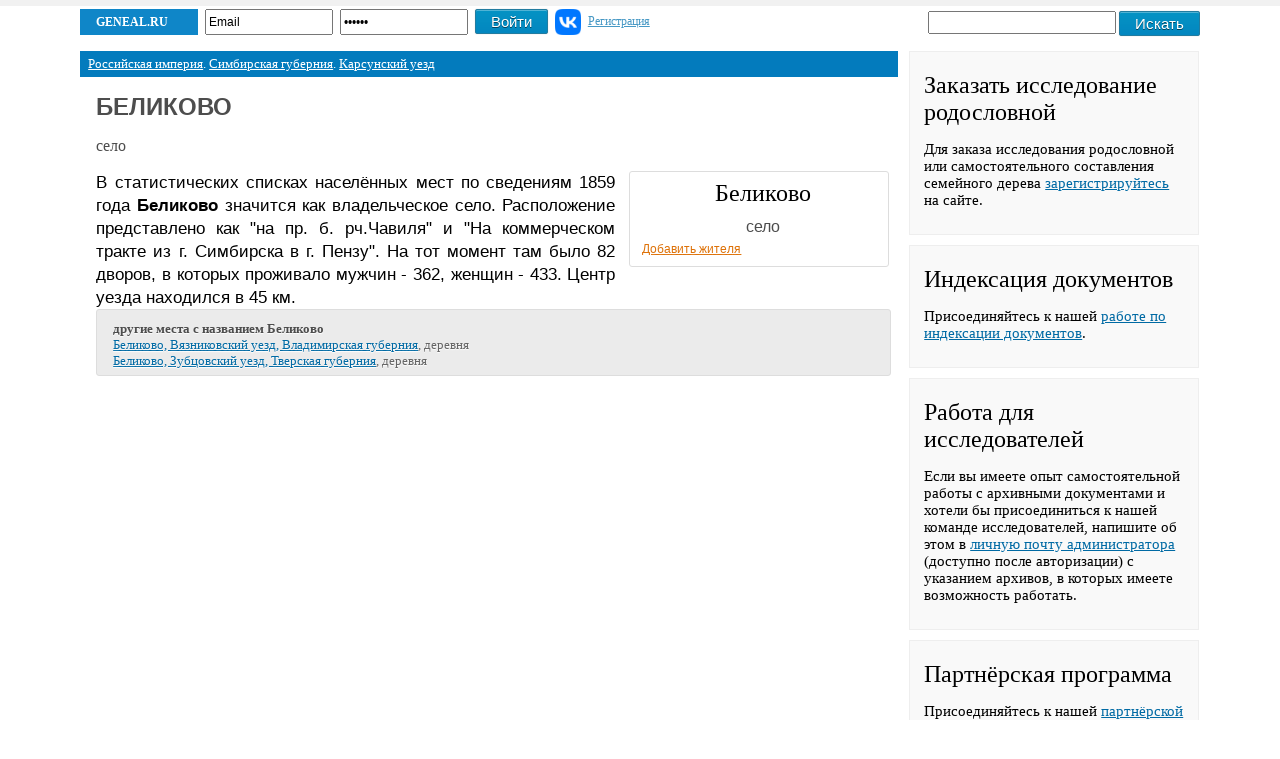

--- FILE ---
content_type: application/javascript; charset=utf-8
request_url: https://geneal.ru/functions/js/jquery.montage.min.js
body_size: 8421
content:
(function(window,$,undefined){Array.max=function(array){return Math.max.apply(Math,array)};Array.min=function(array){return Math.min.apply(Math,array)};var $event=$.event,resizeTimeout;$event.special.smartresize={setup:function(){$(this).bind("resize",$event.special.smartresize.handler)},teardown:function(){$(this).unbind("resize",$event.special.smartresize.handler)},handler:function(event,execAsap){var context=this,args=arguments;event.type="smartresize";if(resizeTimeout){clearTimeout(resizeTimeout)}resizeTimeout=setTimeout(function(){jQuery.event.handle.apply(context,args)},execAsap==="execAsap"?0:50)}};$.fn.smartresize=function(fn){return fn?this.bind("smartresize",fn):this.trigger("smartresize",["execAsap"])};$.fn.imagesLoaded=function(callback){var $images=this.find('img'),len=$images.length,_this=this,blank='[data-uri]';function triggerCallback(){callback.call(_this,$images)}function imgLoaded(){if(--len<=0&&this.src!==blank){setTimeout(triggerCallback);$images.unbind('load error',imgLoaded)}}if(!len){triggerCallback()}$images.bind('load error',imgLoaded).each(function(){if(this.complete||this.complete===undefined){var src=this.src;this.src=blank;this.src=src}});return this};$.Montage=function(options,element){this.element=$(element).show();this.cache={};this.heights=new Array();this._create(options)};$.Montage.defaults={liquid:true,margin:1,minw:35,minh:20,maxh:65,alternateHeight:false,alternateHeightRange:{min:55,max:60},fixedHeight:null,minsize:false,fillLastRow:false};$.Montage.prototype={_getImageWidth:function($img,h){var i_w=$img.width(),i_h=$img.height(),r_i=i_h/i_w;return Math.ceil(h/r_i)},_getImageHeight:function($img,w){var i_w=$img.width(),i_h=$img.height(),r_i=i_h/i_w;return Math.ceil(r_i*w)},_chooseHeight:function(){if(this.options.minsize){return Array.min(this.heights)}var result={},max=0,res,val,min;for(var i=0,total=this.heights.length;i<total;++i){var val=this.heights[i],inc=(result[val]||0)+1;if(val<this.options.minh||val>this.options.maxh)continue;result[val]=inc;if(inc>=max){max=inc;res=val}}for(var i in result){if(result[i]===max){val=i;min=min||val;if(min<this.options.minh)min=null;else if(min>val)min=val;if(min===null)min=val}}if(min===undefined)min=this.heights[0];res=min;return res},_stretchImage:function($img){var prevWrapper_w=$img.parent().width(),new_w=prevWrapper_w+this.cache.space_w_left,crop={x:new_w,y:this.theHeight};var new_image_w=$img.width()+this.cache.space_w_left,new_image_h=this._getImageHeight($img,new_image_w);this._cropImage($img,new_image_w,new_image_h,crop);this.cache.space_w_left=this.cache.container_w;if(this.options.alternateHeight)this.theHeight=Math.floor(Math.random()*(this.options.alternateHeightRange.max-this.options.alternateHeightRange.min+1)+this.options.alternateHeightRange.min)},_updatePrevImage:function($nextimg){var $prevImage=this.element.find('img.montage:last');this._stretchImage($prevImage);this._insertImage($nextimg)},_insertImage:function($img){var new_w=this._getImageWidth($img,this.theHeight);if(this.options.minsize&&!this.options.alternateHeight){if(this.cache.space_w_left<=this.options.margin*2){this._updatePrevImage($img)}else{if(new_w>this.cache.space_w_left){var crop={x:this.cache.space_w_left,y:this.theHeight};this._cropImage($img,new_w,this.theHeight,crop);this.cache.space_w_left=this.cache.container_w;$img.addClass('montage')}else{var crop={x:new_w,y:this.theHeight};this._cropImage($img,new_w,this.theHeight,crop);this.cache.space_w_left-=new_w;$img.addClass('montage')}}}else{if(new_w<this.options.minw){if(this.options.minw>this.cache.space_w_left){this._updatePrevImage($img)}else{var new_w=this.options.minw,new_h=this._getImageHeight($img,new_w),crop={x:new_w,y:this.theHeight};this._cropImage($img,new_w,new_h,crop);this.cache.space_w_left-=new_w;$img.addClass('montage')}}else{if(new_w>this.cache.space_w_left&&this.cache.space_w_left<this.options.minw){this._updatePrevImage($img)}else if(new_w>this.cache.space_w_left&&this.cache.space_w_left>=this.options.minw){var crop={x:this.cache.space_w_left,y:this.theHeight};this._cropImage($img,new_w,this.theHeight,crop);this.cache.space_w_left=this.cache.container_w;if(this.options.alternateHeight)this.theHeight=Math.floor(Math.random()*(this.options.alternateHeightRange.max-this.options.alternateHeightRange.min+1)+this.options.alternateHeightRange.min);$img.addClass('montage')}else{var crop={x:new_w,y:this.theHeight};this._cropImage($img,new_w,this.theHeight,crop);this.cache.space_w_left-=new_w;$img.addClass('montage')}}}},_cropImage:function($img,w,h,cropParam){var dec=this.options.margin*2;var $wrapper=$img.parent('a');this._resizeImage($img,w,h);$img.css({left:-(w-cropParam.x)/2+'px',top:-(h-cropParam.y)/2+'px'});$wrapper.addClass('am-wrapper').css({width:cropParam.x-dec-1+'px',height:cropParam.y+'px',margin:this.options.margin})},_resizeImage:function($img,w,h){$img.css({width:w+'px',height:h+'px'})},_reload:function(){var new_el_w=this.element.width();if(new_el_w!==this.cache.container_w){this.element.hide();this.cache.container_w=new_el_w;this.cache.space_w_left=new_el_w;var instance=this;instance.$imgs.removeClass('montage').each(function(i){instance._insertImage($(this))});if(instance.options.fillLastRow&&instance.cache.space_w_left!==instance.cache.container_w){instance._stretchImage(instance.$imgs.eq(instance.totalImages-1))}instance.element.show()}},_create:function(options){this.options=$.extend(true,{},$.Montage.defaults,options);var instance=this,el_w=instance.element.width();instance.$imgs=instance.element.find('img');instance.totalImages=instance.$imgs.length;if(instance.options.liquid)$('html').css('overflow-y','scroll');if(!instance.options.fixedHeight){instance.$imgs.each(function(i){var $img=$(this),img_w=$img.width();if(img_w<instance.options.minw&&!instance.options.minsize){var new_h=instance._getImageHeight($img,instance.options.minw);instance.heights.push(new_h)}else{instance.heights.push($img.height())}})}instance.theHeight=(!instance.options.fixedHeight&&!instance.options.alternateHeight)?instance._chooseHeight():instance.options.fixedHeight;if(instance.options.alternateHeight)instance.theHeight=Math.floor(Math.random()*(instance.options.alternateHeightRange.max-instance.options.alternateHeightRange.min+1)+instance.options.alternateHeightRange.min);instance.cache.container_w=el_w;instance.cache.space_w_left=el_w;instance.$imgs.each(function(i){instance._insertImage($(this))});if(instance.options.fillLastRow&&instance.cache.space_w_left!==instance.cache.container_w){instance._stretchImage(instance.$imgs.eq(instance.totalImages-1))}$(window).bind('smartresize.montage',function(){instance._reload()})},add:function($images,callback){var $images_stripped=$images.find('img');this.$imgs=this.$imgs.add($images_stripped);this.totalImages=this.$imgs.length;this._add($images,callback)},_add:function($images,callback){var instance=this;$images.find('img').each(function(i){instance._insertImage($(this))});if(instance.options.fillLastRow&&instance.cache.space_w_left!==instance.cache.container_w)instance._stretchImage(instance.$imgs.eq(instance.totalImages-1));if(callback)callback.call($images)},destroy:function(callback){this._destroy(callback)},_destroy:function(callback){this.$imgs.removeClass('montage').css({position:'',width:'',height:'',left:'',top:''}).unwrap();if(this.options.liquid)$('html').css('overflow','');this.element.unbind('.montage').removeData('montage');$(window).unbind('.montage');if(callback)callback.call()},option:function(key,value){if($.isPlainObject(key)){this.options=$.extend(true,this.options,key)}}};var logError=function(message){if(this.console){console.error(message)}};$.fn.montage=function(options){if(typeof options==='string'){var args=Array.prototype.slice.call(arguments,1);this.each(function(){var instance=$.data(this,'montage');if(!instance){logError("cannot call methods on montage prior to initialization; "+"attempted to call method '"+options+"'");return}if(!$.isFunction(instance[options])||options.charAt(0)==="_"){logError("no such method '"+options+"' for montage instance");return}instance[options].apply(instance,args)})}else{this.each(function(){var instance=$.data(this,'montage');if(instance){instance.option(options||{});instance._reload()}else{$.data(this,'montage',new $.Montage(options,this))}})}return this}})(window,jQuery);